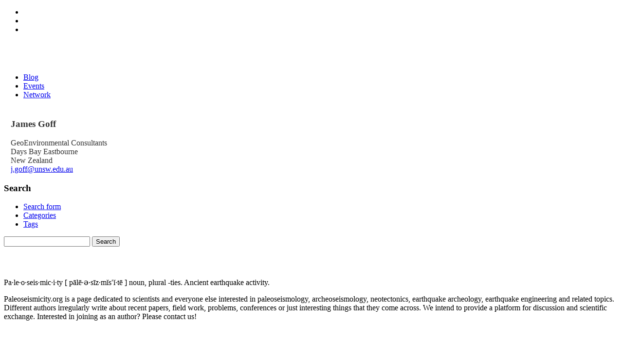

--- FILE ---
content_type: text/html; charset=UTF-8
request_url: https://paleoseismicity.org/my-single-page/?smid=10375
body_size: 18537
content:
<!doctype html>
<html xmlns="https://www.w3.org/1999/xhtml" lang="en-US">
<head profile="https://gmpg.org/xfn/11">
<meta http-equiv="Content-Type" content="text/html; charset=UTF-8" />
<title></title>
<meta name="viewport" content="width=device-width, initial-scale=1.0, user-scalable=no">
<meta name='robots' content='max-image-preview:large' />
<link rel='dns-prefetch' href='//ajax.googleapis.com' />
<link rel="alternate" title="oEmbed (JSON)" type="application/json+oembed" href="https://paleoseismicity.org/wp-json/oembed/1.0/embed?url=https%3A%2F%2Fpaleoseismicity.org%2Fmy-single-page%2F" />
<link rel="alternate" title="oEmbed (XML)" type="text/xml+oembed" href="https://paleoseismicity.org/wp-json/oembed/1.0/embed?url=https%3A%2F%2Fpaleoseismicity.org%2Fmy-single-page%2F&#038;format=xml" />
<style id='wp-img-auto-sizes-contain-inline-css' type='text/css'>
img:is([sizes=auto i],[sizes^="auto," i]){contain-intrinsic-size:3000px 1500px}
/*# sourceURL=wp-img-auto-sizes-contain-inline-css */
</style>
<link rel='stylesheet' id='theme-main-css' href='https://paleoseismicity.org/wp-content/themes/Paleoseismicity%20reanimiert/stylesheets/theme-main1.less?ver=6.9' type='text/css' media='all' />
<style id='wp-emoji-styles-inline-css' type='text/css'>

	img.wp-smiley, img.emoji {
		display: inline !important;
		border: none !important;
		box-shadow: none !important;
		height: 1em !important;
		width: 1em !important;
		margin: 0 0.07em !important;
		vertical-align: -0.1em !important;
		background: none !important;
		padding: 0 !important;
	}
/*# sourceURL=wp-emoji-styles-inline-css */
</style>
<link rel='stylesheet' id='wp-block-library-css' href='https://paleoseismicity.org/wp-includes/css/dist/block-library/style.min.css?ver=6.9' type='text/css' media='all' />
<style id='global-styles-inline-css' type='text/css'>
:root{--wp--preset--aspect-ratio--square: 1;--wp--preset--aspect-ratio--4-3: 4/3;--wp--preset--aspect-ratio--3-4: 3/4;--wp--preset--aspect-ratio--3-2: 3/2;--wp--preset--aspect-ratio--2-3: 2/3;--wp--preset--aspect-ratio--16-9: 16/9;--wp--preset--aspect-ratio--9-16: 9/16;--wp--preset--color--black: #000000;--wp--preset--color--cyan-bluish-gray: #abb8c3;--wp--preset--color--white: #ffffff;--wp--preset--color--pale-pink: #f78da7;--wp--preset--color--vivid-red: #cf2e2e;--wp--preset--color--luminous-vivid-orange: #ff6900;--wp--preset--color--luminous-vivid-amber: #fcb900;--wp--preset--color--light-green-cyan: #7bdcb5;--wp--preset--color--vivid-green-cyan: #00d084;--wp--preset--color--pale-cyan-blue: #8ed1fc;--wp--preset--color--vivid-cyan-blue: #0693e3;--wp--preset--color--vivid-purple: #9b51e0;--wp--preset--gradient--vivid-cyan-blue-to-vivid-purple: linear-gradient(135deg,rgb(6,147,227) 0%,rgb(155,81,224) 100%);--wp--preset--gradient--light-green-cyan-to-vivid-green-cyan: linear-gradient(135deg,rgb(122,220,180) 0%,rgb(0,208,130) 100%);--wp--preset--gradient--luminous-vivid-amber-to-luminous-vivid-orange: linear-gradient(135deg,rgb(252,185,0) 0%,rgb(255,105,0) 100%);--wp--preset--gradient--luminous-vivid-orange-to-vivid-red: linear-gradient(135deg,rgb(255,105,0) 0%,rgb(207,46,46) 100%);--wp--preset--gradient--very-light-gray-to-cyan-bluish-gray: linear-gradient(135deg,rgb(238,238,238) 0%,rgb(169,184,195) 100%);--wp--preset--gradient--cool-to-warm-spectrum: linear-gradient(135deg,rgb(74,234,220) 0%,rgb(151,120,209) 20%,rgb(207,42,186) 40%,rgb(238,44,130) 60%,rgb(251,105,98) 80%,rgb(254,248,76) 100%);--wp--preset--gradient--blush-light-purple: linear-gradient(135deg,rgb(255,206,236) 0%,rgb(152,150,240) 100%);--wp--preset--gradient--blush-bordeaux: linear-gradient(135deg,rgb(254,205,165) 0%,rgb(254,45,45) 50%,rgb(107,0,62) 100%);--wp--preset--gradient--luminous-dusk: linear-gradient(135deg,rgb(255,203,112) 0%,rgb(199,81,192) 50%,rgb(65,88,208) 100%);--wp--preset--gradient--pale-ocean: linear-gradient(135deg,rgb(255,245,203) 0%,rgb(182,227,212) 50%,rgb(51,167,181) 100%);--wp--preset--gradient--electric-grass: linear-gradient(135deg,rgb(202,248,128) 0%,rgb(113,206,126) 100%);--wp--preset--gradient--midnight: linear-gradient(135deg,rgb(2,3,129) 0%,rgb(40,116,252) 100%);--wp--preset--font-size--small: 13px;--wp--preset--font-size--medium: 20px;--wp--preset--font-size--large: 36px;--wp--preset--font-size--x-large: 42px;--wp--preset--spacing--20: 0.44rem;--wp--preset--spacing--30: 0.67rem;--wp--preset--spacing--40: 1rem;--wp--preset--spacing--50: 1.5rem;--wp--preset--spacing--60: 2.25rem;--wp--preset--spacing--70: 3.38rem;--wp--preset--spacing--80: 5.06rem;--wp--preset--shadow--natural: 6px 6px 9px rgba(0, 0, 0, 0.2);--wp--preset--shadow--deep: 12px 12px 50px rgba(0, 0, 0, 0.4);--wp--preset--shadow--sharp: 6px 6px 0px rgba(0, 0, 0, 0.2);--wp--preset--shadow--outlined: 6px 6px 0px -3px rgb(255, 255, 255), 6px 6px rgb(0, 0, 0);--wp--preset--shadow--crisp: 6px 6px 0px rgb(0, 0, 0);}:where(.is-layout-flex){gap: 0.5em;}:where(.is-layout-grid){gap: 0.5em;}body .is-layout-flex{display: flex;}.is-layout-flex{flex-wrap: wrap;align-items: center;}.is-layout-flex > :is(*, div){margin: 0;}body .is-layout-grid{display: grid;}.is-layout-grid > :is(*, div){margin: 0;}:where(.wp-block-columns.is-layout-flex){gap: 2em;}:where(.wp-block-columns.is-layout-grid){gap: 2em;}:where(.wp-block-post-template.is-layout-flex){gap: 1.25em;}:where(.wp-block-post-template.is-layout-grid){gap: 1.25em;}.has-black-color{color: var(--wp--preset--color--black) !important;}.has-cyan-bluish-gray-color{color: var(--wp--preset--color--cyan-bluish-gray) !important;}.has-white-color{color: var(--wp--preset--color--white) !important;}.has-pale-pink-color{color: var(--wp--preset--color--pale-pink) !important;}.has-vivid-red-color{color: var(--wp--preset--color--vivid-red) !important;}.has-luminous-vivid-orange-color{color: var(--wp--preset--color--luminous-vivid-orange) !important;}.has-luminous-vivid-amber-color{color: var(--wp--preset--color--luminous-vivid-amber) !important;}.has-light-green-cyan-color{color: var(--wp--preset--color--light-green-cyan) !important;}.has-vivid-green-cyan-color{color: var(--wp--preset--color--vivid-green-cyan) !important;}.has-pale-cyan-blue-color{color: var(--wp--preset--color--pale-cyan-blue) !important;}.has-vivid-cyan-blue-color{color: var(--wp--preset--color--vivid-cyan-blue) !important;}.has-vivid-purple-color{color: var(--wp--preset--color--vivid-purple) !important;}.has-black-background-color{background-color: var(--wp--preset--color--black) !important;}.has-cyan-bluish-gray-background-color{background-color: var(--wp--preset--color--cyan-bluish-gray) !important;}.has-white-background-color{background-color: var(--wp--preset--color--white) !important;}.has-pale-pink-background-color{background-color: var(--wp--preset--color--pale-pink) !important;}.has-vivid-red-background-color{background-color: var(--wp--preset--color--vivid-red) !important;}.has-luminous-vivid-orange-background-color{background-color: var(--wp--preset--color--luminous-vivid-orange) !important;}.has-luminous-vivid-amber-background-color{background-color: var(--wp--preset--color--luminous-vivid-amber) !important;}.has-light-green-cyan-background-color{background-color: var(--wp--preset--color--light-green-cyan) !important;}.has-vivid-green-cyan-background-color{background-color: var(--wp--preset--color--vivid-green-cyan) !important;}.has-pale-cyan-blue-background-color{background-color: var(--wp--preset--color--pale-cyan-blue) !important;}.has-vivid-cyan-blue-background-color{background-color: var(--wp--preset--color--vivid-cyan-blue) !important;}.has-vivid-purple-background-color{background-color: var(--wp--preset--color--vivid-purple) !important;}.has-black-border-color{border-color: var(--wp--preset--color--black) !important;}.has-cyan-bluish-gray-border-color{border-color: var(--wp--preset--color--cyan-bluish-gray) !important;}.has-white-border-color{border-color: var(--wp--preset--color--white) !important;}.has-pale-pink-border-color{border-color: var(--wp--preset--color--pale-pink) !important;}.has-vivid-red-border-color{border-color: var(--wp--preset--color--vivid-red) !important;}.has-luminous-vivid-orange-border-color{border-color: var(--wp--preset--color--luminous-vivid-orange) !important;}.has-luminous-vivid-amber-border-color{border-color: var(--wp--preset--color--luminous-vivid-amber) !important;}.has-light-green-cyan-border-color{border-color: var(--wp--preset--color--light-green-cyan) !important;}.has-vivid-green-cyan-border-color{border-color: var(--wp--preset--color--vivid-green-cyan) !important;}.has-pale-cyan-blue-border-color{border-color: var(--wp--preset--color--pale-cyan-blue) !important;}.has-vivid-cyan-blue-border-color{border-color: var(--wp--preset--color--vivid-cyan-blue) !important;}.has-vivid-purple-border-color{border-color: var(--wp--preset--color--vivid-purple) !important;}.has-vivid-cyan-blue-to-vivid-purple-gradient-background{background: var(--wp--preset--gradient--vivid-cyan-blue-to-vivid-purple) !important;}.has-light-green-cyan-to-vivid-green-cyan-gradient-background{background: var(--wp--preset--gradient--light-green-cyan-to-vivid-green-cyan) !important;}.has-luminous-vivid-amber-to-luminous-vivid-orange-gradient-background{background: var(--wp--preset--gradient--luminous-vivid-amber-to-luminous-vivid-orange) !important;}.has-luminous-vivid-orange-to-vivid-red-gradient-background{background: var(--wp--preset--gradient--luminous-vivid-orange-to-vivid-red) !important;}.has-very-light-gray-to-cyan-bluish-gray-gradient-background{background: var(--wp--preset--gradient--very-light-gray-to-cyan-bluish-gray) !important;}.has-cool-to-warm-spectrum-gradient-background{background: var(--wp--preset--gradient--cool-to-warm-spectrum) !important;}.has-blush-light-purple-gradient-background{background: var(--wp--preset--gradient--blush-light-purple) !important;}.has-blush-bordeaux-gradient-background{background: var(--wp--preset--gradient--blush-bordeaux) !important;}.has-luminous-dusk-gradient-background{background: var(--wp--preset--gradient--luminous-dusk) !important;}.has-pale-ocean-gradient-background{background: var(--wp--preset--gradient--pale-ocean) !important;}.has-electric-grass-gradient-background{background: var(--wp--preset--gradient--electric-grass) !important;}.has-midnight-gradient-background{background: var(--wp--preset--gradient--midnight) !important;}.has-small-font-size{font-size: var(--wp--preset--font-size--small) !important;}.has-medium-font-size{font-size: var(--wp--preset--font-size--medium) !important;}.has-large-font-size{font-size: var(--wp--preset--font-size--large) !important;}.has-x-large-font-size{font-size: var(--wp--preset--font-size--x-large) !important;}
/*# sourceURL=global-styles-inline-css */
</style>

<style id='classic-theme-styles-inline-css' type='text/css'>
/*! This file is auto-generated */
.wp-block-button__link{color:#fff;background-color:#32373c;border-radius:9999px;box-shadow:none;text-decoration:none;padding:calc(.667em + 2px) calc(1.333em + 2px);font-size:1.125em}.wp-block-file__button{background:#32373c;color:#fff;text-decoration:none}
/*# sourceURL=/wp-includes/css/classic-themes.min.css */
</style>
<link rel='stylesheet' id='borlabs-cookie-css' href='https://paleoseismicity.org/wp-content/cache/borlabs-cookie/borlabs-cookie_1_en.css?ver=2.2.45-17' type='text/css' media='all' />
<link rel='stylesheet' id='abcfsl-staff-list-css' href='https://paleoseismicity.org/wp-content/plugins/abcfolio-staff-list-pro/css/staff-list.css?ver=4.0.9' type='text/css' media='all' />
<script type="text/javascript" src="https://ajax.googleapis.com/ajax/libs/jquery/1.8.0/jquery.min.js?ver=1.8.0" id="jquery-js"></script>
<script type="text/javascript" id="borlabs-cookie-prioritize-js-extra">
/* <![CDATA[ */
var borlabsCookiePrioritized = {"domain":"paleoseismicity.org","path":"/","version":"1","bots":"1","optInJS":{"statistics":{"google-analytics":"[base64]"}}};
//# sourceURL=borlabs-cookie-prioritize-js-extra
/* ]]> */
</script>
<script type="text/javascript" src="https://paleoseismicity.org/wp-content/plugins/borlabs-cookie/assets/javascript/borlabs-cookie-prioritize.min.js?ver=2.2.45" id="borlabs-cookie-prioritize-js"></script>
<link rel="https://api.w.org/" href="https://paleoseismicity.org/wp-json/" /><link rel="alternate" title="JSON" type="application/json" href="https://paleoseismicity.org/wp-json/wp/v2/pages/9923" /><link rel="EditURI" type="application/rsd+xml" title="RSD" href="https://paleoseismicity.org/xmlrpc.php?rsd" />
<link rel="canonical" href="https://paleoseismicity.org/my-single-page/" />
<link rel='shortlink' href='https://paleoseismicity.org/?p=9923' />
<meta name="tec-api-version" content="v1"><meta name="tec-api-origin" content="https://paleoseismicity.org"><link rel="alternate" href="https://paleoseismicity.org/wp-json/tribe/events/v1/" /><link rel="icon" href="https://paleoseismicity.org/wp-content/uploads/2017/11/cropped-paleoseismicity.org_-2-32x32.jpg" sizes="32x32" />
<link rel="icon" href="https://paleoseismicity.org/wp-content/uploads/2017/11/cropped-paleoseismicity.org_-2-192x192.jpg" sizes="192x192" />
<link rel="apple-touch-icon" href="https://paleoseismicity.org/wp-content/uploads/2017/11/cropped-paleoseismicity.org_-2-180x180.jpg" />
<meta name="msapplication-TileImage" content="https://paleoseismicity.org/wp-content/uploads/2017/11/cropped-paleoseismicity.org_-2-270x270.jpg" />
<link rel="alternate" type="application/rss+xml" title="RSS 2.0" href="https://paleoseismicity.org/feed/" />
<link rel="alternate" type="text/xml" title="RSS .92" href="https://paleoseismicity.org/feed/rss/" />
<link rel="alternate" type="application/atom+xml" title="Atom 1.0" href="https://paleoseismicity.org/feed/atom/" />
<link href='https://fonts.googleapis.com/css?family=Open+Sans:400,400italic, 300,600,700,800' rel='stylesheet' type='text/css'>
<link href='https://fonts.googleapis.com/css?family=Open+Sans+Condensed:400,300,600,700,800' rel='stylesheet' type='text/css'>
<link rel="icon" href="https://cdn2.paleoseismicity.net/favicon.png" type="image/png" />
<link rel="apple-touch-icon" href="https://cdn2.paleoseismicity.net/touch-icon-iphone.png" />
<link rel="apple-touch-icon" sizes="72x72" href="https://cdn2.paleoseismicity.net/touch-icon-ipad.png" />
<link rel="apple-touch-icon" sizes="114x114" href="https://cdn2.paleoseismicity.net/touch-icon-iphone4.png" />
<link rel='stylesheet' id='forum-wp4-css'  href='//s.w.org/style/forum-wp4.css?ver=15' type='text/css' media='' />


<!--
<link rel='stylesheet' href='https://paleoseismicity.net/wp-content/themes/default2014/css/main.css' type='text/css' media='' />
-->
<meta name="google-site-verification" content="oEreoPv5fGoXOwxbHruNFfFcmuTo72Ta3HGMZTPAt84" />
<meta name="p:domain_verify" content="f89f2d7df607114da4e844dc640cc3a0"/>
<meta property="og:image" content="https://cdn2.paleoseismicity.net/opengraph.jpg"/>
<meta property="og:site_name" content="paleoseismicity.org">
<meta property="og:title" content=""/>
<meta property="og:url" content="https://paleoseismicity.org/my-single-page/"/>

<meta property="og:type" content="website"/>
<meta name="twitter:site" content="@paleoseismicity"/>
<meta name="twitter:domain" content="paleoseismicity.org"/>
<link rel=publisher href="https://plus.google.com/116761573423809257070"  />
<script src="https://apis.google.com/js/platform.js" async defer></script>
</head>


<body class="wp-singular page-template-default page page-id-9923 wp-theme-Paleoseismicityreanimiert tribe-no-js page-template-default-2014-neu" id="my-single-page" >


<div id="fb-root"></div>
<script>(function(d, s, id) {
  var js, fjs = d.getElementsByTagName(s)[0];
  if (d.getElementById(id)) return;
  js = d.createElement(s); js.id = id;
  js.src = "//connect.facebook.net/en_GB/sdk.js#xfbml=1&appId=174511885949215&version=v2.0";
  fjs.parentNode.insertBefore(js, fjs);
}(document, 'script', 'facebook-jssdk'));</script>



<div id="header" class="clearfix">
<div class="inside">
<div class="social">
<ul>
<li id="facebook"><a href="https://www.facebook.com/pages/Paleoseismicity/139495536098998" target="_blank" onclick="ga('send', 'event', 'Klick', 'Top', 'Facebook');"></a></li>
<li id="twitter"><a href="https://twitter.com/paleoseismicity"                             target="_blank" onclick="ga('send', 'event', 'Klick', 'Top', 'Twitter');"></a></li>
<li id="newsletter"><a href="https://paleoseismicity.org/newsletter/"                       onclick="ga('send', 'event', 'Klick', 'Top', 'Newsletter');"></a></li>
</ul>
</div>
<a href="https://paleoseismicity.org"><img src="https://cdn2.paleoseismicity.net/logo.svg" id="logo"/ ></a>
<nav>
<ul class="nav">
<li class="blog"><a href="https://paleoseismicity.org"              onclick="ga('send', 'event', 'Klick', 'Header', 'Blog');">Blog</a></li>
<li class="events"><a href="https://paleoseismicity.org/events"     onclick="ga('send', 'event', 'Klick', 'Header', 'Events');">Events</a></li>
<li class="network"><a href="https://paleoseismicity.org/network"   onclick="ga('send', 'event', 'Klick', 'Header', 'Network');">Network</a></li>
</ul>
</nav>
</div><!-- inside -->
<div class="line"><span class="animate"></span></div>
</div>




<div class="bg"></div>
<div class="canvas clearfix">
<div id="contentWrapper" class="clearfix">
<div id="primaryBackground"></div>
<div id="primaryContent">
<script type="text/javascript">
var bgArray = ['url(https://paleoseismicity.org/wp-content/uploads/2014/06/bg5.jpg\)',
'url(https://paleoseismicity.org/wp-content/uploads/2014/06/bg4.jpg\)',
'url(https://paleoseismicity.org/wp-content/uploads/2014/06/bg3.jpg\)',
'url(https://paleoseismicity.org/wp-content/uploads/2014/06/bg2.jpg\)',
'url(https://paleoseismicity.org/wp-content/uploads/2014/06/bg01.jpg\)',
];
var bg = bgArray[Math.floor(Math.random() * bgArray.length)];
$('.bg').css('background-image', bg);
$('.bg').css('background-image', bg);
</script>
    <div class="postWrapper" id="post-9923">
      <h1 class="postTitle"></h1>
      <div class="post"><div id="slv409_t9487_sm10375_spgli" class="abcfslSPgCntr abcfslMLRAuto abcfslMB200" style="width:90%; max-width:90%;"><div class="abcfslSPgCntrM abcfClrFix"><div class="abcfslLstCol abcfslLstCol-5 abcfslImgColSPg"><div class="abcfslImgCntrSPg"></div></div><div class="abcfslLstCol abcfslLstCol-7 abcfslTxtColSPg"><div class="abcfslPadLPc5 abcfslCenter575"><h3 class="abcfslMT10  abcfslF28_6 MP-F1"><span class="abcfslSpanMP1">James </span><span class="abcfslSpanMP2">Goff </span></h3><div class="T-F3">GeoEnvironmental Consultants</div><div class="abcfslMT10  abcfslF14 T-F4">Days Bay Eastbourne</div><div class="T-F5">New Zealand</div><div class="abcfslMT10  abcfslF12 EM-F6"><a href="mailto:j.goff@unsw.edu.au">j.goff@unsw.edu.au</a></div></div></div></div></div>
</div>  
    </div>

  <!-- footer -->
</div>
<div id="secondaryContent">


<!-- Sidebar -->


<div class="item clearfix" id="search">
<div class="header"><h3>Search</h3></div>
<div id="tab-container-search" class="tab-container">
<ul class='etabs'>
<li class='tab'><a href="#search-input">Search form</a></li>
<li class='tab'><a href="#categories">Categories</a></li>
<li class='tab'><a href="#tags">Tags</a></li>
</ul>
<div id="search-input" class="panel-container">
<form action="https://paleoseismicity.org" id="searchform" method="get" class="clearfix">
<input type="search" id="s" name="s" novalidate/>
<input type="submit" class="more" id="searchsubmit" alt="Search" value="Search"/>
</form>
</div>
<div id="categories" class="panel-container clearfix">
<ul>
	<li class="cat-item cat-item-2"><a href="https://paleoseismicity.org/category/aachen-2013/">Aachen 2013</a>
</li>
	<li class="cat-item cat-item-354"><a href="https://paleoseismicity.org/category/busan-2014/">Busan 2014</a>
</li>
	<li class="cat-item cat-item-3"><a href="https://paleoseismicity.org/category/centerfault/">Centerfault</a>
</li>
	<li class="cat-item cat-item-4"><a href="https://paleoseismicity.org/category/corinth-2011/">Corinth 2011</a>
</li>
	<li class="cat-item cat-item-768"><a href="https://paleoseismicity.org/category/crestone-2016/">Crestone 2016</a>
</li>
	<li class="cat-item cat-item-5"><a href="https://paleoseismicity.org/category/earthquake-2/">Earthquake</a>
</li>
	<li class="cat-item cat-item-6"><a href="https://paleoseismicity.org/category/events/">Events</a>
</li>
	<li class="cat-item cat-item-547"><a href="https://paleoseismicity.org/category/field-work-2/">Field work</a>
</li>
	<li class="cat-item cat-item-518"><a href="https://paleoseismicity.org/category/italy-2015/">Italy 2015</a>
</li>
	<li class="cat-item cat-item-7"><a href="https://paleoseismicity.org/category/japan-earthquake/">Japan Earthquake</a>
</li>
	<li class="cat-item cat-item-8"><a href="https://paleoseismicity.org/category/jobs/">Jobs</a>
</li>
	<li class="cat-item cat-item-10"><a href="https://paleoseismicity.org/category/meeting-2/">Meeting</a>
</li>
	<li class="cat-item cat-item-12"><a href="https://paleoseismicity.org/category/mexico-2012/">Mexico 2012</a>
</li>
	<li class="cat-item cat-item-829"><a href="https://paleoseismicity.org/category/new-zealand-2017/">New Zealand 2017</a>
</li>
	<li class="cat-item cat-item-13"><a href="https://paleoseismicity.org/category/opinion/">Opinion</a>
</li>
	<li class="cat-item cat-item-14"><a href="https://paleoseismicity.org/category/paleoseismicity-org/">paleoseismicity.org</a>
</li>
	<li class="cat-item cat-item-15"><a href="https://paleoseismicity.org/category/paper/">Paper</a>
</li>
	<li class="cat-item cat-item-16"><a href="https://paleoseismicity.org/category/pata-days/">PATA days</a>
</li>
	<li class="cat-item cat-item-746"><a href="https://paleoseismicity.org/category/software-and-applications/">Software and Applications</a>
</li>
	<li class="cat-item cat-item-17"><a href="https://paleoseismicity.org/category/teaching/">Teaching</a>
</li>
	<li class="cat-item cat-item-18"><a href="https://paleoseismicity.org/category/the-friday-links/">The Friday Links</a>
</li>
	<li class="cat-item cat-item-509"><a href="https://paleoseismicity.org/category/tsunami-2/">Tsunami</a>
</li>
	<li class="cat-item cat-item-1"><a href="https://paleoseismicity.org/category/uncategorized/">Uncategorized</a>
</li>
	<li class="cat-item cat-item-19"><a href="https://paleoseismicity.org/category/where-on-google-earth/">Where on Google Earth?</a>
</li>
</ul>
</div>
<div id="tags" class="panel-container clearfix"><a href="https://paleoseismicity.org/tag/abstract/" class="tag-cloud-link tag-link-23 tag-link-position-1" style="font-size: 16.111888111888pt;" aria-label="abstract (226 items)">abstract</a>
<a href="https://paleoseismicity.org/tag/active-tectonics/" class="tag-cloud-link tag-link-27 tag-link-position-2" style="font-size: 9.4685314685315pt;" aria-label="active tectonics (25 items)">active tectonics</a>
<a href="https://paleoseismicity.org/tag/archaeoseismology/" class="tag-cloud-link tag-link-378 tag-link-position-3" style="font-size: 8.6993006993007pt;" aria-label="archaeoseismology (19 items)">archaeoseismology</a>
<a href="https://paleoseismicity.org/tag/archeoseismology/" class="tag-cloud-link tag-link-34 tag-link-position-4" style="font-size: 14.223776223776pt;" aria-label="archeoseismology (122 items)">archeoseismology</a>
<a href="https://paleoseismicity.org/tag/austria/" class="tag-cloud-link tag-link-38 tag-link-position-5" style="font-size: 8pt;" aria-label="austria (15 items)">austria</a>
<a href="https://paleoseismicity.org/tag/conference/" class="tag-cloud-link tag-link-59 tag-link-position-6" style="font-size: 14.223776223776pt;" aria-label="Conference (122 items)">Conference</a>
<a href="https://paleoseismicity.org/tag/deadline/" class="tag-cloud-link tag-link-76 tag-link-position-7" style="font-size: 8pt;" aria-label="deadline (15 items)">deadline</a>
<a href="https://paleoseismicity.org/tag/earthquake/" class="tag-cloud-link tag-link-86 tag-link-position-8" style="font-size: 18pt;" aria-label="earthquake (427 items)">earthquake</a>
<a href="https://paleoseismicity.org/tag/earthquake-engineering/" class="tag-cloud-link tag-link-88 tag-link-position-9" style="font-size: 12.405594405594pt;" aria-label="earthquake engineering (67 items)">earthquake engineering</a>
<a href="https://paleoseismicity.org/tag/eee/" class="tag-cloud-link tag-link-93 tag-link-position-10" style="font-size: 12.195804195804pt;" aria-label="EEE (62 items)">EEE</a>
<a href="https://paleoseismicity.org/tag/egu/" class="tag-cloud-link tag-link-94 tag-link-position-11" style="font-size: 8.4195804195804pt;" aria-label="EGU (17 items)">EGU</a>
<a href="https://paleoseismicity.org/tag/environmental-effects/" class="tag-cloud-link tag-link-98 tag-link-position-12" style="font-size: 14.223776223776pt;" aria-label="environmental effects (122 items)">environmental effects</a>
<a href="https://paleoseismicity.org/tag/excursion/" class="tag-cloud-link tag-link-105 tag-link-position-13" style="font-size: 8.2097902097902pt;" aria-label="excursion (16 items)">excursion</a>
<a href="https://paleoseismicity.org/tag/fault/" class="tag-cloud-link tag-link-107 tag-link-position-14" style="font-size: 15.552447552448pt;" aria-label="fault (189 items)">fault</a>
<a href="https://paleoseismicity.org/tag/field-trip/" class="tag-cloud-link tag-link-412 tag-link-position-15" style="font-size: 9.2587412587413pt;" aria-label="field trip (23 items)">field trip</a>
<a href="https://paleoseismicity.org/tag/field-work/" class="tag-cloud-link tag-link-111 tag-link-position-16" style="font-size: 9.4685314685315pt;" aria-label="field work (25 items)">field work</a>
<a href="https://paleoseismicity.org/tag/geology/" class="tag-cloud-link tag-link-125 tag-link-position-17" style="font-size: 12.405594405594pt;" aria-label="geology (67 items)">geology</a>
<a href="https://paleoseismicity.org/tag/geology-picture/" class="tag-cloud-link tag-link-126 tag-link-position-18" style="font-size: 8.5594405594406pt;" aria-label="Geology Picture (18 items)">Geology Picture</a>
<a href="https://paleoseismicity.org/tag/geomorphology/" class="tag-cloud-link tag-link-128 tag-link-position-19" style="font-size: 8.979020979021pt;" aria-label="geomorphology (21 items)">geomorphology</a>
<a href="https://paleoseismicity.org/tag/germany/" class="tag-cloud-link tag-link-131 tag-link-position-20" style="font-size: 8.8391608391608pt;" aria-label="germany (20 items)">germany</a>
<a href="https://paleoseismicity.org/tag/gpr/" class="tag-cloud-link tag-link-135 tag-link-position-21" style="font-size: 8.6993006993007pt;" aria-label="GPR (19 items)">GPR</a>
<a href="https://paleoseismicity.org/tag/greece/" class="tag-cloud-link tag-link-139 tag-link-position-22" style="font-size: 12.125874125874pt;" aria-label="greece (61 items)">greece</a>
<a href="https://paleoseismicity.org/tag/inqua/" class="tag-cloud-link tag-link-155 tag-link-position-23" style="font-size: 9.3986013986014pt;" aria-label="INQUA (24 items)">INQUA</a>
<a href="https://paleoseismicity.org/tag/italy/" class="tag-cloud-link tag-link-161 tag-link-position-24" style="font-size: 12.125874125874pt;" aria-label="Italy (61 items)">Italy</a>
<a href="https://paleoseismicity.org/tag/japan/" class="tag-cloud-link tag-link-164 tag-link-position-25" style="font-size: 10.517482517483pt;" aria-label="Japan (35 items)">Japan</a>
<a href="https://paleoseismicity.org/tag/job/" class="tag-cloud-link tag-link-165 tag-link-position-26" style="font-size: 8.979020979021pt;" aria-label="job (21 items)">job</a>
<a href="https://paleoseismicity.org/tag/jobs-2/" class="tag-cloud-link tag-link-168 tag-link-position-27" style="font-size: 8.979020979021pt;" aria-label="jobs (21 items)">jobs</a>
<a href="https://paleoseismicity.org/tag/landslide/" class="tag-cloud-link tag-link-178 tag-link-position-28" style="font-size: 11.986013986014pt;" aria-label="landslide (58 items)">landslide</a>
<a href="https://paleoseismicity.org/tag/lidar/" class="tag-cloud-link tag-link-182 tag-link-position-29" style="font-size: 8.5594405594406pt;" aria-label="lidar (18 items)">lidar</a>
<a href="https://paleoseismicity.org/tag/links/" class="tag-cloud-link tag-link-183 tag-link-position-30" style="font-size: 9.4685314685315pt;" aria-label="links (25 items)">links</a>
<a href="https://paleoseismicity.org/tag/liquefaction/" class="tag-cloud-link tag-link-184 tag-link-position-31" style="font-size: 8.6993006993007pt;" aria-label="liquefaction (19 items)">liquefaction</a>
<a href="https://paleoseismicity.org/tag/meeting/" class="tag-cloud-link tag-link-197 tag-link-position-32" style="font-size: 14.503496503497pt;" aria-label="meeting (134 items)">meeting</a>
<a href="https://paleoseismicity.org/tag/mexico/" class="tag-cloud-link tag-link-200 tag-link-position-33" style="font-size: 9.958041958042pt;" aria-label="mexico (29 items)">mexico</a>
<a href="https://paleoseismicity.org/tag/new-zealand/" class="tag-cloud-link tag-link-215 tag-link-position-34" style="font-size: 8.979020979021pt;" aria-label="New Zealand (21 items)">New Zealand</a>
<a href="https://paleoseismicity.org/tag/paleoseismology/" class="tag-cloud-link tag-link-238 tag-link-position-35" style="font-size: 17.58041958042pt;" aria-label="paleoseismology (373 items)">paleoseismology</a>
<a href="https://paleoseismicity.org/tag/paper-2/" class="tag-cloud-link tag-link-240 tag-link-position-36" style="font-size: 15.972027972028pt;" aria-label="paper (216 items)">paper</a>
<a href="https://paleoseismicity.org/tag/pata-days-2/" class="tag-cloud-link tag-link-242 tag-link-position-37" style="font-size: 10.867132867133pt;" aria-label="pata days (40 items)">pata days</a>
<a href="https://paleoseismicity.org/tag/rock-fall/" class="tag-cloud-link tag-link-268 tag-link-position-38" style="font-size: 8.4195804195804pt;" aria-label="rock fall (17 items)">rock fall</a>
<a href="https://paleoseismicity.org/tag/seismic-hazard/" class="tag-cloud-link tag-link-283 tag-link-position-39" style="font-size: 9.8181818181818pt;" aria-label="seismic hazard (28 items)">seismic hazard</a>
<a href="https://paleoseismicity.org/tag/seismology/" class="tag-cloud-link tag-link-287 tag-link-position-40" style="font-size: 8.6993006993007pt;" aria-label="seismology (19 items)">seismology</a>
<a href="https://paleoseismicity.org/tag/spain/" class="tag-cloud-link tag-link-299 tag-link-position-41" style="font-size: 9.6083916083916pt;" aria-label="spain (26 items)">spain</a>
<a href="https://paleoseismicity.org/tag/surface-rupture/" class="tag-cloud-link tag-link-479 tag-link-position-42" style="font-size: 9.2587412587413pt;" aria-label="surface rupture (23 items)">surface rupture</a>
<a href="https://paleoseismicity.org/tag/tectonics/" class="tag-cloud-link tag-link-315 tag-link-position-43" style="font-size: 11.496503496503pt;" aria-label="tectonics (49 items)">tectonics</a>
<a href="https://paleoseismicity.org/tag/tsunami/" class="tag-cloud-link tag-link-326 tag-link-position-44" style="font-size: 15.132867132867pt;" aria-label="tsunami (165 items)">tsunami</a>
<a href="https://paleoseismicity.org/tag/usa/" class="tag-cloud-link tag-link-330 tag-link-position-45" style="font-size: 11.706293706294pt;" aria-label="USA (53 items)">USA</a> </div>
</div>
</div>






<script type="text/javascript">
    $(document).ready(function() {
        $('.my-sticky-element').waypoint('sticky');
    });
</script>
<style>
    .my-sticky-element.stuck {
        position:fixed;
        top:0;
    }
</style>





</div>
<!-- /Sidebar -->

</div>
</div>
</div>
</div>




</div>


<div id="footer" class="clearfix">
<div class="line">
<span class="animate"></span>
</div>
<span class="testclass"></span>
<span class="adsense"></span>
<div class="inside">
<div class="item left clearfix">
<img src="https://cdn2.paleoseismicity.net/logo.svg" id="logo"/ >
<p class="dict">
<span class="word">Pa&#183;le&#183;o&#183;seis&#183;mic&#183;i&#183;ty</span>
<span class="phonetic">[&nbsp;p&#257;l&#x0113;&#183;&#601;&#183;s&#299;z&#183;m&#301;s&#8242;&#301;&#183;t&#275;&nbsp;]</span>
<span class="cases">noun, plural -ties.</span>
<span class="explain">Ancient earthquake activity.</span>
</p>
<p>Paleoseismicity.org is a page dedicated to scientists and everyone else interested in paleoseismology, archeoseismology, neotectonics, earthquake archeology, earthquake engineering and related topics. Different authors irregularly write about recent papers, field work, problems, conferences or just interesting things that they come across. We intend to provide a platform for discussion and scientific exchange. Interested in joining as an author? Please contact us!</p>
<br/>
<br/>
<p>paleoseismicity.org is edited by<a href="https://www.gr-geo.com"> Christoph Gr&uuml;tzner and administrated by <span>Martin Schmidt, Koblenz/Germany</span></p>
<p>&copy; 2008&thinsp;-&thinsp;2026 All rights reserved</p>
</div>
</div>


<div class="bottom">
<ul class="options">
<li><a href="https://paleoseismicity.org" onclick="ga('send', 'event', 'Klick', 'Footer', 'Blog');">Blog</a></li>
<li><a href="https://paleoseismicity.org/events" onclick="ga('send', 'event', 'Klick', 'Footer', 'Events');">Events</a></li>
<li><a href="https://paleoseismicity.org/network" onclick="ga('send', 'event', 'Klick', 'Footer', 'Network');">Network</a></li>
<li><a href="https://paleoseismicity.org/newsletter">Newsletter</a></li>
<li><a href="https://paleoseismicity.org/contact">Contact</a></li>
<li><a href="https://paleoseismicity.org/contact">Write for us</a></li>
<li><a href="https://paleoseismicity.org/impressum">Impressum und Datenschutz</a></li>
<!-- li><a href="https://paleoseismicity.org/cookies">Cookie Policy</a></li -->
<li><a href="https://paleoseismicity.org/feed/atom/">Feed (Atom)</a></li>
<li><a href="https://paleoseismicity.org/feed/rss/">Feed (RSS)</a></li>
<li><a href="https://paleoseismicity.org/feed/">Feed (RSS2)</a></li>
<li><a href="https://www.facebook.com/pages/Paleoseismicity/139495536098998">Facebook</a>
<li><a href="https://twitter.com/paleoseismicity">Twitter</a>

</div>
</div>
<!-- bounce -->








<!-- bottomFlyout -->

<!--
<div id="flyout">
<div class="inside">
<div class="text">
<a href="https://www.pata-days.org"  onclick="ga('send', 'event', 'Klick', 'Flyout', 'Shop');" >7th PATA Days 2016 Crestone, Colorado &nbsp;&nbsp;&nbsp;&nbsp;  May 31 - June 4<br />
 <span style="font-weight: normal; font-size: 14px;">International Workshop on Paleoseismology, Active Tectonics and Archeoseismology</span>
</a>
<!-- a href="https://www.pata-days.org"  onclick="ga('send', 'event', 'Klick', 'Flyout', 'Shop');" class="flyoutButton">Get me there</a -->
<!--- <span id="dissmissFlyout" class="dismiss">Dismiss</span>
</div>
<a href="https://www.pata-days.org" onclick="ga('send', 'event', 'Klick', 'Flyout', 'Shop');" class="flyoutImage">
<span class="layer" id="l1"></span>
<span class="layer" id="l2"></span>
<span class="layer" id="l3"></span>
<span class="layer" id="l4"></span>
<span class="layer" id="l5"></span>
</a>
</div><!-- /inside -->
<!-- /div><!-- /flyout -->
<!-- /bottomFlyout -->


	


</div>










<script type="speculationrules">
{"prefetch":[{"source":"document","where":{"and":[{"href_matches":"/*"},{"not":{"href_matches":["/wp-*.php","/wp-admin/*","/wp-content/uploads/*","/wp-content/*","/wp-content/plugins/*","/wp-content/themes/Paleoseismicity%20reanimiert/*","/*\\?(.+)"]}},{"not":{"selector_matches":"a[rel~=\"nofollow\"]"}},{"not":{"selector_matches":".no-prefetch, .no-prefetch a"}}]},"eagerness":"conservative"}]}
</script>
		<script>
		( function ( body ) {
			'use strict';
			body.className = body.className.replace( /\btribe-no-js\b/, 'tribe-js' );
		} )( document.body );
		</script>
		<!--googleoff: all--><div data-nosnippet><script id="BorlabsCookieBoxWrap" type="text/template"><div
    id="BorlabsCookieBox"
    class="BorlabsCookie"
    role="dialog"
    aria-labelledby="CookieBoxTextHeadline"
    aria-describedby="CookieBoxTextDescription"
    aria-modal="true"
>
    <div class="middle-center" style="display: none;">
        <div class="_brlbs-box-wrap">
            <div class="_brlbs-box _brlbs-box-advanced">
                <div class="cookie-box">
                    <div class="container">
                        <div class="row">
                            <div class="col-12">
                                <div class="_brlbs-flex-center">
                                                                            <img
                                            width="32"
                                            height="32"
                                            class="cookie-logo"
                                            src="https://paleoseismicity.org/wp-content/uploads/2017/11/cropped-paleoseismicity.org_-2.jpg"
                                            srcset="https://paleoseismicity.org/wp-content/uploads/2017/11/cropped-paleoseismicity.org_-2.jpg, https://paleoseismicity.org/wp-content/uploads/2017/11/cropped-paleoseismicity.org_-2.jpg 2x"
                                            alt="Privacy Preference"
                                            aria-hidden="true"
                                        >
                                    
                                    <span role="heading" aria-level="3" class="_brlbs-h3" id="CookieBoxTextHeadline">Privacy Preference</span>
                                </div>

                                <p id="CookieBoxTextDescription"><span class="_brlbs-paragraph _brlbs-text-description">We use cookies on our website. Some of them are essential, while others help us to improve this website and your experience.</span> <span class="_brlbs-paragraph _brlbs-text-confirm-age">If you are under 16 and wish to give consent to optional services, you must ask your legal guardians for permission.</span> <span class="_brlbs-paragraph _brlbs-text-technology">We use cookies and other technologies on our website. Some of them are essential, while others help us to improve this website and your experience.</span> <span class="_brlbs-paragraph _brlbs-text-personal-data">Personal data may be processed (e.g. IP addresses), for example for personalized ads and content or ad and content measurement.</span> <span class="_brlbs-paragraph _brlbs-text-more-information">You can find more information about the use of your data in our <a class="_brlbs-cursor" href="https://paleoseismicity.org/impressum/">privacy policy</a>.</span> <span class="_brlbs-paragraph _brlbs-text-revoke">You can revoke or adjust your selection at any time under <a class="_brlbs-cursor" href="#" data-cookie-individual>Settings</a>.</span></p>

                                                                    <fieldset>
                                        <legend class="sr-only">Privacy Preference</legend>
                                        <ul>
                                                                                                <li>
                                                        <label class="_brlbs-checkbox">
                                                            Essential                                                            <input
                                                                id="checkbox-essential"
                                                                tabindex="0"
                                                                type="checkbox"
                                                                name="cookieGroup[]"
                                                                value="essential"
                                                                 checked                                                                 disabled                                                                data-borlabs-cookie-checkbox
                                                            >
                                                            <span class="_brlbs-checkbox-indicator"></span>
                                                        </label>
                                                    </li>
                                                                                                    <li>
                                                        <label class="_brlbs-checkbox">
                                                            Statistics                                                            <input
                                                                id="checkbox-statistics"
                                                                tabindex="0"
                                                                type="checkbox"
                                                                name="cookieGroup[]"
                                                                value="statistics"
                                                                 checked                                                                                                                                data-borlabs-cookie-checkbox
                                                            >
                                                            <span class="_brlbs-checkbox-indicator"></span>
                                                        </label>
                                                    </li>
                                                                                                    <li>
                                                        <label class="_brlbs-checkbox">
                                                            External Media                                                            <input
                                                                id="checkbox-external-media"
                                                                tabindex="0"
                                                                type="checkbox"
                                                                name="cookieGroup[]"
                                                                value="external-media"
                                                                 checked                                                                                                                                data-borlabs-cookie-checkbox
                                                            >
                                                            <span class="_brlbs-checkbox-indicator"></span>
                                                        </label>
                                                    </li>
                                                                                        </ul>
                                    </fieldset>

                                    
                                                                    <p class="_brlbs-accept">
                                        <a
                                            href="#"
                                            tabindex="0"
                                            role="button"
                                            class="_brlbs-btn _brlbs-btn-accept-all _brlbs-cursor"
                                            data-cookie-accept-all
                                        >
                                            Accept all                                        </a>
                                    </p>

                                    <p class="_brlbs-accept">
                                        <a
                                            href="#"
                                            tabindex="0"
                                            role="button"
                                            id="CookieBoxSaveButton"
                                            class="_brlbs-btn _brlbs-cursor"
                                            data-cookie-accept
                                        >
                                            Save                                        </a>
                                    </p>
                                
                                                                    <p class="_brlbs-refuse-btn">
                                        <a
                                            class="_brlbs-btn _brlbs-cursor"
                                            href="#"
                                            tabindex="0"
                                            role="button"
                                            data-cookie-refuse
                                        >
                                            Accept only essential cookies                                        </a>
                                    </p>
                                
                                <p class="_brlbs-manage">
                                    <a href="#" class="_brlbs-cursor" tabindex="0" role="button" data-cookie-individual>
                                        Individual Privacy Preferences                                    </a>
                                </p>

                                <p class="_brlbs-legal">
                                    <a href="#" class="_brlbs-cursor" tabindex="0" role="button" data-cookie-individual>
                                        Cookie Details                                    </a>

                                                                            <span class="_brlbs-separator"></span>
                                        <a href="https://paleoseismicity.org/impressum/" tabindex="0" role="button">
                                            Privacy Policy                                        </a>
                                    
                                                                            <span class="_brlbs-separator"></span>
                                        <a href="https://paleoseismicity.org/impressum/" tabindex="0" role="button">
                                            Imprint                                        </a>
                                                                    </p>
                            </div>
                        </div>
                    </div>
                </div>

                <div
    class="cookie-preference"
    aria-hidden="true"
    role="dialog"
    aria-describedby="CookiePrefDescription"
    aria-modal="true"
>
    <div class="container not-visible">
        <div class="row no-gutters">
            <div class="col-12">
                <div class="row no-gutters align-items-top">
                    <div class="col-12">
                        <div class="_brlbs-flex-center">
                                                    <img
                                width="32"
                                height="32"
                                class="cookie-logo"
                                src="https://paleoseismicity.org/wp-content/uploads/2017/11/cropped-paleoseismicity.org_-2.jpg"
                                srcset="https://paleoseismicity.org/wp-content/uploads/2017/11/cropped-paleoseismicity.org_-2.jpg, https://paleoseismicity.org/wp-content/uploads/2017/11/cropped-paleoseismicity.org_-2.jpg 2x"
                                alt="Privacy Preference"
                            >
                                                    <span role="heading" aria-level="3" class="_brlbs-h3">Privacy Preference</span>
                        </div>

                        <p id="CookiePrefDescription">
                            <span class="_brlbs-paragraph _brlbs-text-confirm-age">If you are under 16 and wish to give consent to optional services, you must ask your legal guardians for permission.</span> <span class="_brlbs-paragraph _brlbs-text-technology">We use cookies and other technologies on our website. Some of them are essential, while others help us to improve this website and your experience.</span> <span class="_brlbs-paragraph _brlbs-text-personal-data">Personal data may be processed (e.g. IP addresses), for example for personalized ads and content or ad and content measurement.</span> <span class="_brlbs-paragraph _brlbs-text-more-information">You can find more information about the use of your data in our <a class="_brlbs-cursor" href="https://paleoseismicity.org/impressum/">privacy policy</a>.</span> <span class="_brlbs-paragraph _brlbs-text-revoke">You can revoke or adjust your selection at any time under <a class="_brlbs-cursor" href="#" data-cookie-individual>Settings</a>.</span> <span class="_brlbs-paragraph _brlbs-text-description">Here you will find an overview of all cookies used. You can give your consent to whole categories or display further information and select certain cookies.</span>                        </p>

                        <div class="row no-gutters align-items-center">
                            <div class="col-12 col-sm-9">
                                <p class="_brlbs-accept">
                                                                            <a
                                            href="#"
                                            class="_brlbs-btn _brlbs-btn-accept-all _brlbs-cursor"
                                            tabindex="0"
                                            role="button"
                                            data-cookie-accept-all
                                        >
                                            Accept all                                        </a>
                                        
                                    <a
                                        href="#"
                                        id="CookiePrefSave"
                                        tabindex="0"
                                        role="button"
                                        class="_brlbs-btn _brlbs-cursor"
                                        data-cookie-accept
                                    >
                                        Save                                    </a>

                                                                            <a
                                            href="#"
                                            class="_brlbs-btn _brlbs-refuse-btn _brlbs-cursor"
                                            tabindex="0"
                                            role="button"
                                            data-cookie-refuse
                                        >
                                            Accept only essential cookies                                        </a>
                                                                    </p>
                            </div>

                            <div class="col-12 col-sm-3">
                                <p class="_brlbs-refuse">
                                    <a
                                        href="#"
                                        class="_brlbs-cursor"
                                        tabindex="0"
                                        role="button"
                                        data-cookie-back
                                    >
                                        Back                                    </a>

                                                                    </p>
                            </div>
                        </div>
                    </div>
                </div>

                <div data-cookie-accordion>
                                            <fieldset>
                            <legend class="sr-only">Privacy Preference</legend>

                                                                                                <div class="bcac-item">
                                        <div class="d-flex flex-row">
                                            <label class="w-75">
                                                <span role="heading" aria-level="4" class="_brlbs-h4">Essential (1)</span>
                                            </label>

                                            <div class="w-25 text-right">
                                                                                            </div>
                                        </div>

                                        <div class="d-block">
                                            <p>Essential cookies enable basic functions and are necessary for the proper function of the website.</p>

                                            <p class="text-center">
                                                <a
                                                    href="#"
                                                    class="_brlbs-cursor d-block"
                                                    tabindex="0"
                                                    role="button"
                                                    data-cookie-accordion-target="essential"
                                                >
                                                    <span data-cookie-accordion-status="show">
                                                        Show Cookie Information                                                    </span>

                                                    <span data-cookie-accordion-status="hide" class="borlabs-hide">
                                                        Hide Cookie Information                                                    </span>
                                                </a>
                                            </p>
                                        </div>

                                        <div
                                            class="borlabs-hide"
                                            data-cookie-accordion-parent="essential"
                                        >
                                                                                            <table>
                                                    
                                                    <tr>
                                                        <th>Name</th>
                                                        <td>
                                                            <label>
                                                                Borlabs Cookie                                                            </label>
                                                        </td>
                                                    </tr>

                                                    <tr>
                                                        <th>Provider</th>
                                                        <td>Owner of this website<span>, </span><a href="https://paleoseismicity.org/impressum/">Imprint</a></td>
                                                    </tr>

                                                                                                            <tr>
                                                            <th>Purpose</th>
                                                            <td>Saves the visitors preferences selected in the Cookie Box of Borlabs Cookie.</td>
                                                        </tr>
                                                        
                                                    
                                                    
                                                                                                            <tr>
                                                            <th>Cookie Name</th>
                                                            <td>borlabs-cookie</td>
                                                        </tr>
                                                        
                                                                                                            <tr>
                                                            <th>Cookie Expiry</th>
                                                            <td>1 Year</td>
                                                        </tr>
                                                                                                        </table>
                                                                                        </div>
                                    </div>
                                                                                                                                        <div class="bcac-item">
                                        <div class="d-flex flex-row">
                                            <label class="w-75">
                                                <span role="heading" aria-level="4" class="_brlbs-h4">Statistics (1)</span>
                                            </label>

                                            <div class="w-25 text-right">
                                                                                                    <label class="_brlbs-btn-switch">
                                                        <span class="sr-only">Statistics</span>
                                                        <input
                                                            tabindex="0"
                                                            id="borlabs-cookie-group-statistics"
                                                            type="checkbox"
                                                            name="cookieGroup[]"
                                                            value="statistics"
                                                             checked                                                            data-borlabs-cookie-switch
                                                        />
                                                        <span class="_brlbs-slider"></span>
                                                        <span
                                                            class="_brlbs-btn-switch-status"
                                                            data-active="On"
                                                            data-inactive="Off">
                                                        </span>
                                                    </label>
                                                                                                </div>
                                        </div>

                                        <div class="d-block">
                                            <p>Statistics cookies collect information anonymously. This information helps us to understand how our visitors use our website.</p>

                                            <p class="text-center">
                                                <a
                                                    href="#"
                                                    class="_brlbs-cursor d-block"
                                                    tabindex="0"
                                                    role="button"
                                                    data-cookie-accordion-target="statistics"
                                                >
                                                    <span data-cookie-accordion-status="show">
                                                        Show Cookie Information                                                    </span>

                                                    <span data-cookie-accordion-status="hide" class="borlabs-hide">
                                                        Hide Cookie Information                                                    </span>
                                                </a>
                                            </p>
                                        </div>

                                        <div
                                            class="borlabs-hide"
                                            data-cookie-accordion-parent="statistics"
                                        >
                                                                                            <table>
                                                                                                            <tr>
                                                            <th>Accept</th>
                                                            <td>
                                                                <label class="_brlbs-btn-switch _brlbs-btn-switch--textRight">
                                                                    <span class="sr-only">Google Analytics</span>
                                                                    <input
                                                                        id="borlabs-cookie-google-analytics"
                                                                        tabindex="0"
                                                                        type="checkbox" data-cookie-group="statistics"
                                                                        name="cookies[statistics][]"
                                                                        value="google-analytics"
                                                                         checked                                                                        data-borlabs-cookie-switch
                                                                    />

                                                                    <span class="_brlbs-slider"></span>

                                                                    <span
                                                                        class="_brlbs-btn-switch-status"
                                                                        data-active="On"
                                                                        data-inactive="Off"
                                                                        aria-hidden="true">
                                                                    </span>
                                                                </label>
                                                            </td>
                                                        </tr>
                                                        
                                                    <tr>
                                                        <th>Name</th>
                                                        <td>
                                                            <label>
                                                                Google Analytics                                                            </label>
                                                        </td>
                                                    </tr>

                                                    <tr>
                                                        <th>Provider</th>
                                                        <td>Google Ireland Limited, Gordon House, Barrow Street, Dublin 4, Ireland</td>
                                                    </tr>

                                                                                                            <tr>
                                                            <th>Purpose</th>
                                                            <td>Cookie by Google used for website analytics. Generates statistical data on how the visitor uses the website.</td>
                                                        </tr>
                                                        
                                                                                                            <tr>
                                                            <th>Privacy Policy</th>
                                                            <td class="_brlbs-pp-url">
                                                                <a
                                                                    href="https://policies.google.com/privacy?hl=en"
                                                                    target="_blank"
                                                                    rel="nofollow noopener noreferrer"
                                                                >
                                                                    https://policies.google.com/privacy?hl=en                                                                </a>
                                                            </td>
                                                        </tr>
                                                        
                                                    
                                                                                                            <tr>
                                                            <th>Cookie Name</th>
                                                            <td>_ga,_gat,_gid</td>
                                                        </tr>
                                                        
                                                                                                            <tr>
                                                            <th>Cookie Expiry</th>
                                                            <td>2 Years</td>
                                                        </tr>
                                                                                                        </table>
                                                                                        </div>
                                    </div>
                                                                                                                                                                                                        <div class="bcac-item">
                                        <div class="d-flex flex-row">
                                            <label class="w-75">
                                                <span role="heading" aria-level="4" class="_brlbs-h4">External Media (4)</span>
                                            </label>

                                            <div class="w-25 text-right">
                                                                                                    <label class="_brlbs-btn-switch">
                                                        <span class="sr-only">External Media</span>
                                                        <input
                                                            tabindex="0"
                                                            id="borlabs-cookie-group-external-media"
                                                            type="checkbox"
                                                            name="cookieGroup[]"
                                                            value="external-media"
                                                             checked                                                            data-borlabs-cookie-switch
                                                        />
                                                        <span class="_brlbs-slider"></span>
                                                        <span
                                                            class="_brlbs-btn-switch-status"
                                                            data-active="On"
                                                            data-inactive="Off">
                                                        </span>
                                                    </label>
                                                                                                </div>
                                        </div>

                                        <div class="d-block">
                                            <p>Content from video platforms and social media platforms is blocked by default. If External Media cookies are accepted, access to those contents no longer requires manual consent.</p>

                                            <p class="text-center">
                                                <a
                                                    href="#"
                                                    class="_brlbs-cursor d-block"
                                                    tabindex="0"
                                                    role="button"
                                                    data-cookie-accordion-target="external-media"
                                                >
                                                    <span data-cookie-accordion-status="show">
                                                        Show Cookie Information                                                    </span>

                                                    <span data-cookie-accordion-status="hide" class="borlabs-hide">
                                                        Hide Cookie Information                                                    </span>
                                                </a>
                                            </p>
                                        </div>

                                        <div
                                            class="borlabs-hide"
                                            data-cookie-accordion-parent="external-media"
                                        >
                                                                                            <table>
                                                                                                            <tr>
                                                            <th>Accept</th>
                                                            <td>
                                                                <label class="_brlbs-btn-switch _brlbs-btn-switch--textRight">
                                                                    <span class="sr-only">Facebook</span>
                                                                    <input
                                                                        id="borlabs-cookie-facebook"
                                                                        tabindex="0"
                                                                        type="checkbox" data-cookie-group="external-media"
                                                                        name="cookies[external-media][]"
                                                                        value="facebook"
                                                                         checked                                                                        data-borlabs-cookie-switch
                                                                    />

                                                                    <span class="_brlbs-slider"></span>

                                                                    <span
                                                                        class="_brlbs-btn-switch-status"
                                                                        data-active="On"
                                                                        data-inactive="Off"
                                                                        aria-hidden="true">
                                                                    </span>
                                                                </label>
                                                            </td>
                                                        </tr>
                                                        
                                                    <tr>
                                                        <th>Name</th>
                                                        <td>
                                                            <label>
                                                                Facebook                                                            </label>
                                                        </td>
                                                    </tr>

                                                    <tr>
                                                        <th>Provider</th>
                                                        <td>Meta Platforms Ireland Limited, 4 Grand Canal Square, Dublin 2, Ireland</td>
                                                    </tr>

                                                                                                            <tr>
                                                            <th>Purpose</th>
                                                            <td>Used to unblock Facebook content.</td>
                                                        </tr>
                                                        
                                                                                                            <tr>
                                                            <th>Privacy Policy</th>
                                                            <td class="_brlbs-pp-url">
                                                                <a
                                                                    href="https://www.facebook.com/privacy/explanation"
                                                                    target="_blank"
                                                                    rel="nofollow noopener noreferrer"
                                                                >
                                                                    https://www.facebook.com/privacy/explanation                                                                </a>
                                                            </td>
                                                        </tr>
                                                        
                                                                                                            <tr>
                                                            <th>Host(s)</th>
                                                            <td>.facebook.com</td>
                                                        </tr>
                                                        
                                                    
                                                                                                    </table>
                                                                                                <table>
                                                                                                            <tr>
                                                            <th>Accept</th>
                                                            <td>
                                                                <label class="_brlbs-btn-switch _brlbs-btn-switch--textRight">
                                                                    <span class="sr-only">Google Maps</span>
                                                                    <input
                                                                        id="borlabs-cookie-googlemaps"
                                                                        tabindex="0"
                                                                        type="checkbox" data-cookie-group="external-media"
                                                                        name="cookies[external-media][]"
                                                                        value="googlemaps"
                                                                         checked                                                                        data-borlabs-cookie-switch
                                                                    />

                                                                    <span class="_brlbs-slider"></span>

                                                                    <span
                                                                        class="_brlbs-btn-switch-status"
                                                                        data-active="On"
                                                                        data-inactive="Off"
                                                                        aria-hidden="true">
                                                                    </span>
                                                                </label>
                                                            </td>
                                                        </tr>
                                                        
                                                    <tr>
                                                        <th>Name</th>
                                                        <td>
                                                            <label>
                                                                Google Maps                                                            </label>
                                                        </td>
                                                    </tr>

                                                    <tr>
                                                        <th>Provider</th>
                                                        <td>Google Ireland Limited, Gordon House, Barrow Street, Dublin 4, Ireland</td>
                                                    </tr>

                                                                                                            <tr>
                                                            <th>Purpose</th>
                                                            <td>Used to unblock Google Maps content.</td>
                                                        </tr>
                                                        
                                                                                                            <tr>
                                                            <th>Privacy Policy</th>
                                                            <td class="_brlbs-pp-url">
                                                                <a
                                                                    href="https://policies.google.com/privacy?hl=en&#038;gl=en"
                                                                    target="_blank"
                                                                    rel="nofollow noopener noreferrer"
                                                                >
                                                                    https://policies.google.com/privacy?hl=en&#038;gl=en                                                                </a>
                                                            </td>
                                                        </tr>
                                                        
                                                                                                            <tr>
                                                            <th>Host(s)</th>
                                                            <td>.google.com</td>
                                                        </tr>
                                                        
                                                                                                            <tr>
                                                            <th>Cookie Name</th>
                                                            <td>NID</td>
                                                        </tr>
                                                        
                                                                                                            <tr>
                                                            <th>Cookie Expiry</th>
                                                            <td>6 Month</td>
                                                        </tr>
                                                                                                        </table>
                                                                                                <table>
                                                                                                            <tr>
                                                            <th>Accept</th>
                                                            <td>
                                                                <label class="_brlbs-btn-switch _brlbs-btn-switch--textRight">
                                                                    <span class="sr-only">Twitter</span>
                                                                    <input
                                                                        id="borlabs-cookie-twitter"
                                                                        tabindex="0"
                                                                        type="checkbox" data-cookie-group="external-media"
                                                                        name="cookies[external-media][]"
                                                                        value="twitter"
                                                                         checked                                                                        data-borlabs-cookie-switch
                                                                    />

                                                                    <span class="_brlbs-slider"></span>

                                                                    <span
                                                                        class="_brlbs-btn-switch-status"
                                                                        data-active="On"
                                                                        data-inactive="Off"
                                                                        aria-hidden="true">
                                                                    </span>
                                                                </label>
                                                            </td>
                                                        </tr>
                                                        
                                                    <tr>
                                                        <th>Name</th>
                                                        <td>
                                                            <label>
                                                                Twitter                                                            </label>
                                                        </td>
                                                    </tr>

                                                    <tr>
                                                        <th>Provider</th>
                                                        <td>Twitter International Company, One Cumberland Place, Fenian Street, Dublin 2, D02 AX07, Ireland</td>
                                                    </tr>

                                                                                                            <tr>
                                                            <th>Purpose</th>
                                                            <td>Used to unblock Twitter content.</td>
                                                        </tr>
                                                        
                                                                                                            <tr>
                                                            <th>Privacy Policy</th>
                                                            <td class="_brlbs-pp-url">
                                                                <a
                                                                    href="https://twitter.com/privacy"
                                                                    target="_blank"
                                                                    rel="nofollow noopener noreferrer"
                                                                >
                                                                    https://twitter.com/privacy                                                                </a>
                                                            </td>
                                                        </tr>
                                                        
                                                                                                            <tr>
                                                            <th>Host(s)</th>
                                                            <td>.twimg.com, .twitter.com</td>
                                                        </tr>
                                                        
                                                                                                            <tr>
                                                            <th>Cookie Name</th>
                                                            <td>__widgetsettings, local_storage_support_test</td>
                                                        </tr>
                                                        
                                                                                                            <tr>
                                                            <th>Cookie Expiry</th>
                                                            <td>Unlimited</td>
                                                        </tr>
                                                                                                        </table>
                                                                                                <table>
                                                                                                            <tr>
                                                            <th>Accept</th>
                                                            <td>
                                                                <label class="_brlbs-btn-switch _brlbs-btn-switch--textRight">
                                                                    <span class="sr-only">YouTube</span>
                                                                    <input
                                                                        id="borlabs-cookie-youtube"
                                                                        tabindex="0"
                                                                        type="checkbox" data-cookie-group="external-media"
                                                                        name="cookies[external-media][]"
                                                                        value="youtube"
                                                                         checked                                                                        data-borlabs-cookie-switch
                                                                    />

                                                                    <span class="_brlbs-slider"></span>

                                                                    <span
                                                                        class="_brlbs-btn-switch-status"
                                                                        data-active="On"
                                                                        data-inactive="Off"
                                                                        aria-hidden="true">
                                                                    </span>
                                                                </label>
                                                            </td>
                                                        </tr>
                                                        
                                                    <tr>
                                                        <th>Name</th>
                                                        <td>
                                                            <label>
                                                                YouTube                                                            </label>
                                                        </td>
                                                    </tr>

                                                    <tr>
                                                        <th>Provider</th>
                                                        <td>Google Ireland Limited, Gordon House, Barrow Street, Dublin 4, Ireland</td>
                                                    </tr>

                                                                                                            <tr>
                                                            <th>Purpose</th>
                                                            <td>Used to unblock YouTube content.</td>
                                                        </tr>
                                                        
                                                                                                            <tr>
                                                            <th>Privacy Policy</th>
                                                            <td class="_brlbs-pp-url">
                                                                <a
                                                                    href="https://policies.google.com/privacy?hl=en&#038;gl=en"
                                                                    target="_blank"
                                                                    rel="nofollow noopener noreferrer"
                                                                >
                                                                    https://policies.google.com/privacy?hl=en&#038;gl=en                                                                </a>
                                                            </td>
                                                        </tr>
                                                        
                                                                                                            <tr>
                                                            <th>Host(s)</th>
                                                            <td>google.com</td>
                                                        </tr>
                                                        
                                                                                                            <tr>
                                                            <th>Cookie Name</th>
                                                            <td>NID</td>
                                                        </tr>
                                                        
                                                                                                            <tr>
                                                            <th>Cookie Expiry</th>
                                                            <td>6 Month</td>
                                                        </tr>
                                                                                                        </table>
                                                                                        </div>
                                    </div>
                                                                                                </fieldset>
                                        </div>

                <div class="d-flex justify-content-between">
                    <p class="_brlbs-branding flex-fill">
                                            </p>

                    <p class="_brlbs-legal flex-fill">
                                                    <a href="https://paleoseismicity.org/impressum/">
                                Privacy Policy                            </a>
                            
                                                    <span class="_brlbs-separator"></span>
                            
                                                    <a href="https://paleoseismicity.org/impressum/">
                                Imprint                            </a>
                                                </p>
                </div>
            </div>
        </div>
    </div>
</div>
            </div>
        </div>
    </div>
</div>
</script></div><!--googleon: all--><script> /* <![CDATA[ */var tribe_l10n_datatables = {"aria":{"sort_ascending":": activate to sort column ascending","sort_descending":": activate to sort column descending"},"length_menu":"Show _MENU_ entries","empty_table":"No data available in table","info":"Showing _START_ to _END_ of _TOTAL_ entries","info_empty":"Showing 0 to 0 of 0 entries","info_filtered":"(filtered from _MAX_ total entries)","zero_records":"No matching records found","search":"Search:","all_selected_text":"All items on this page were selected. ","select_all_link":"Select all pages","clear_selection":"Clear Selection.","pagination":{"all":"All","next":"Next","previous":"Previous"},"select":{"rows":{"0":"","_":": Selected %d rows","1":": Selected 1 row"}},"datepicker":{"dayNames":["Sunday","Monday","Tuesday","Wednesday","Thursday","Friday","Saturday"],"dayNamesShort":["Sun","Mon","Tue","Wed","Thu","Fri","Sat"],"dayNamesMin":["S","M","T","W","T","F","S"],"monthNames":["January","February","March","April","May","June","July","August","September","October","November","December"],"monthNamesShort":["January","February","March","April","May","June","July","August","September","October","November","December"],"monthNamesMin":["Jan","Feb","Mar","Apr","May","Jun","Jul","Aug","Sep","Oct","Nov","Dec"],"nextText":"Next","prevText":"Prev","currentText":"Today","closeText":"Done","today":"Today","clear":"Clear"}};/* ]]> */ </script><script type="text/javascript" src="https://paleoseismicity.org/wp-content/plugins/the-events-calendar/common/build/js/user-agent.js?ver=da75d0bdea6dde3898df" id="tec-user-agent-js"></script>
<script type="text/javascript" id="borlabs-cookie-js-extra">
/* <![CDATA[ */
var borlabsCookieConfig = {"ajaxURL":"https://paleoseismicity.org/wp-admin/admin-ajax.php","language":"en","animation":"1","animationDelay":"","animationIn":"_brlbs-fadeInDown","animationOut":"_brlbs-flipOutX","blockContent":"1","boxLayout":"box","boxLayoutAdvanced":"1","automaticCookieDomainAndPath":"","cookieDomain":"paleoseismicity.org","cookiePath":"/","cookieLifetime":"365","cookieLifetimeEssentialOnly":"182","crossDomainCookie":[],"cookieBeforeConsent":"","cookiesForBots":"1","cookieVersion":"1","hideCookieBoxOnPages":[],"respectDoNotTrack":"1","reloadAfterConsent":"","showCookieBox":"1","cookieBoxIntegration":"javascript","ignorePreSelectStatus":"1","cookies":{"essential":["borlabs-cookie"],"statistics":["google-analytics"],"marketing":[],"external-media":["facebook","googlemaps","twitter","youtube"]}};
var borlabsCookieCookies = {"essential":{"borlabs-cookie":{"cookieNameList":{"borlabs-cookie":"borlabs-cookie"},"settings":{"blockCookiesBeforeConsent":"0","prioritize":"0"}}},"statistics":{"google-analytics":{"cookieNameList":{"_ga":"_ga","_gat":"_gat","_gid":"_gid"},"settings":{"blockCookiesBeforeConsent":"1","prioritize":"1","trackingId":"UA-52488820-1"},"optInJS":"","optOutJS":""}},"external-media":{"facebook":{"cookieNameList":[],"settings":{"blockCookiesBeforeConsent":"0","prioritize":"0"},"optInJS":"PHNjcmlwdD5pZih0eXBlb2Ygd2luZG93LkJvcmxhYnNDb29raWUgPT09ICJvYmplY3QiKSB7IHdpbmRvdy5Cb3JsYWJzQ29va2llLnVuYmxvY2tDb250ZW50SWQoImZhY2Vib29rIik7IH08L3NjcmlwdD4=","optOutJS":""},"googlemaps":{"cookieNameList":{"NID":"NID"},"settings":{"blockCookiesBeforeConsent":"0","prioritize":"0"},"optInJS":"PHNjcmlwdD5pZih0eXBlb2Ygd2luZG93LkJvcmxhYnNDb29raWUgPT09ICJvYmplY3QiKSB7IHdpbmRvdy5Cb3JsYWJzQ29va2llLnVuYmxvY2tDb250ZW50SWQoImdvb2dsZW1hcHMiKTsgfTwvc2NyaXB0Pg==","optOutJS":""},"twitter":{"cookieNameList":{"__widgetsettings":"__widgetsettings","local_storage_support_test":"local_storage_support_test"},"settings":{"blockCookiesBeforeConsent":"0","prioritize":"0"},"optInJS":"PHNjcmlwdD5pZih0eXBlb2Ygd2luZG93LkJvcmxhYnNDb29raWUgPT09ICJvYmplY3QiKSB7IHdpbmRvdy5Cb3JsYWJzQ29va2llLnVuYmxvY2tDb250ZW50SWQoInR3aXR0ZXIiKTsgfTwvc2NyaXB0Pg==","optOutJS":""},"youtube":{"cookieNameList":{"NID":"NID"},"settings":{"blockCookiesBeforeConsent":"0","prioritize":"0"},"optInJS":"PHNjcmlwdD5pZih0eXBlb2Ygd2luZG93LkJvcmxhYnNDb29raWUgPT09ICJvYmplY3QiKSB7IHdpbmRvdy5Cb3JsYWJzQ29va2llLnVuYmxvY2tDb250ZW50SWQoInlvdXR1YmUiKTsgfTwvc2NyaXB0Pg==","optOutJS":""}}};
//# sourceURL=borlabs-cookie-js-extra
/* ]]> */
</script>
<script type="text/javascript" src="https://paleoseismicity.org/wp-content/plugins/borlabs-cookie/assets/javascript/borlabs-cookie.min.js?ver=2.2.45" id="borlabs-cookie-js"></script>
<script type="text/javascript" id="borlabs-cookie-js-after">
/* <![CDATA[ */
document.addEventListener("DOMContentLoaded", function (e) {
var borlabsCookieContentBlocker = {"facebook": {"id": "facebook","global": function (contentBlockerData) {  },"init": function (el, contentBlockerData) { if(typeof FB === "object") { FB.XFBML.parse(el.parentElement); } },"settings": {"executeGlobalCodeBeforeUnblocking":false}},"default": {"id": "default","global": function (contentBlockerData) {  },"init": function (el, contentBlockerData) {  },"settings": {"executeGlobalCodeBeforeUnblocking":false}},"googlemaps": {"id": "googlemaps","global": function (contentBlockerData) {  },"init": function (el, contentBlockerData) {  },"settings": {"executeGlobalCodeBeforeUnblocking":false}},"instagram": {"id": "instagram","global": function (contentBlockerData) {  },"init": function (el, contentBlockerData) { if (typeof instgrm === "object") { instgrm.Embeds.process(); } },"settings": {"executeGlobalCodeBeforeUnblocking":false}},"openstreetmap": {"id": "openstreetmap","global": function (contentBlockerData) {  },"init": function (el, contentBlockerData) {  },"settings": {"executeGlobalCodeBeforeUnblocking":false}},"twitter": {"id": "twitter","global": function (contentBlockerData) {  },"init": function (el, contentBlockerData) {  },"settings": {"executeGlobalCodeBeforeUnblocking":false}},"vimeo": {"id": "vimeo","global": function (contentBlockerData) {  },"init": function (el, contentBlockerData) {  },"settings": {"executeGlobalCodeBeforeUnblocking":false,"saveThumbnails":false,"videoWrapper":false}},"youtube": {"id": "youtube","global": function (contentBlockerData) {  },"init": function (el, contentBlockerData) {  },"settings": {"executeGlobalCodeBeforeUnblocking":false,"changeURLToNoCookie":true,"saveThumbnails":false,"thumbnailQuality":"maxresdefault","videoWrapper":false}}};
    var BorlabsCookieInitCheck = function () {

    if (typeof window.BorlabsCookie === "object" && typeof window.jQuery === "function") {

        if (typeof borlabsCookiePrioritized !== "object") {
            borlabsCookiePrioritized = { optInJS: {} };
        }

        window.BorlabsCookie.init(borlabsCookieConfig, borlabsCookieCookies, borlabsCookieContentBlocker, borlabsCookiePrioritized.optInJS);
    } else {
        window.setTimeout(BorlabsCookieInitCheck, 50);
    }
};

BorlabsCookieInitCheck();});
//# sourceURL=borlabs-cookie-js-after
/* ]]> */
</script>
<script id="wp-emoji-settings" type="application/json">
{"baseUrl":"https://s.w.org/images/core/emoji/17.0.2/72x72/","ext":".png","svgUrl":"https://s.w.org/images/core/emoji/17.0.2/svg/","svgExt":".svg","source":{"concatemoji":"https://paleoseismicity.org/wp-includes/js/wp-emoji-release.min.js?ver=6.9"}}
</script>
<script type="module">
/* <![CDATA[ */
/*! This file is auto-generated */
const a=JSON.parse(document.getElementById("wp-emoji-settings").textContent),o=(window._wpemojiSettings=a,"wpEmojiSettingsSupports"),s=["flag","emoji"];function i(e){try{var t={supportTests:e,timestamp:(new Date).valueOf()};sessionStorage.setItem(o,JSON.stringify(t))}catch(e){}}function c(e,t,n){e.clearRect(0,0,e.canvas.width,e.canvas.height),e.fillText(t,0,0);t=new Uint32Array(e.getImageData(0,0,e.canvas.width,e.canvas.height).data);e.clearRect(0,0,e.canvas.width,e.canvas.height),e.fillText(n,0,0);const a=new Uint32Array(e.getImageData(0,0,e.canvas.width,e.canvas.height).data);return t.every((e,t)=>e===a[t])}function p(e,t){e.clearRect(0,0,e.canvas.width,e.canvas.height),e.fillText(t,0,0);var n=e.getImageData(16,16,1,1);for(let e=0;e<n.data.length;e++)if(0!==n.data[e])return!1;return!0}function u(e,t,n,a){switch(t){case"flag":return n(e,"\ud83c\udff3\ufe0f\u200d\u26a7\ufe0f","\ud83c\udff3\ufe0f\u200b\u26a7\ufe0f")?!1:!n(e,"\ud83c\udde8\ud83c\uddf6","\ud83c\udde8\u200b\ud83c\uddf6")&&!n(e,"\ud83c\udff4\udb40\udc67\udb40\udc62\udb40\udc65\udb40\udc6e\udb40\udc67\udb40\udc7f","\ud83c\udff4\u200b\udb40\udc67\u200b\udb40\udc62\u200b\udb40\udc65\u200b\udb40\udc6e\u200b\udb40\udc67\u200b\udb40\udc7f");case"emoji":return!a(e,"\ud83e\u1fac8")}return!1}function f(e,t,n,a){let r;const o=(r="undefined"!=typeof WorkerGlobalScope&&self instanceof WorkerGlobalScope?new OffscreenCanvas(300,150):document.createElement("canvas")).getContext("2d",{willReadFrequently:!0}),s=(o.textBaseline="top",o.font="600 32px Arial",{});return e.forEach(e=>{s[e]=t(o,e,n,a)}),s}function r(e){var t=document.createElement("script");t.src=e,t.defer=!0,document.head.appendChild(t)}a.supports={everything:!0,everythingExceptFlag:!0},new Promise(t=>{let n=function(){try{var e=JSON.parse(sessionStorage.getItem(o));if("object"==typeof e&&"number"==typeof e.timestamp&&(new Date).valueOf()<e.timestamp+604800&&"object"==typeof e.supportTests)return e.supportTests}catch(e){}return null}();if(!n){if("undefined"!=typeof Worker&&"undefined"!=typeof OffscreenCanvas&&"undefined"!=typeof URL&&URL.createObjectURL&&"undefined"!=typeof Blob)try{var e="postMessage("+f.toString()+"("+[JSON.stringify(s),u.toString(),c.toString(),p.toString()].join(",")+"));",a=new Blob([e],{type:"text/javascript"});const r=new Worker(URL.createObjectURL(a),{name:"wpTestEmojiSupports"});return void(r.onmessage=e=>{i(n=e.data),r.terminate(),t(n)})}catch(e){}i(n=f(s,u,c,p))}t(n)}).then(e=>{for(const n in e)a.supports[n]=e[n],a.supports.everything=a.supports.everything&&a.supports[n],"flag"!==n&&(a.supports.everythingExceptFlag=a.supports.everythingExceptFlag&&a.supports[n]);var t;a.supports.everythingExceptFlag=a.supports.everythingExceptFlag&&!a.supports.flag,a.supports.everything||((t=a.source||{}).concatemoji?r(t.concatemoji):t.wpemoji&&t.twemoji&&(r(t.twemoji),r(t.wpemoji)))});
//# sourceURL=https://paleoseismicity.org/wp-includes/js/wp-emoji-loader.min.js
/* ]]> */
</script>

<script src="https://apis.google.com/js/platform.js" async defer></script>

<script src="https://cdn.paleoseismicity.net/jquery.easytabs.min.js" type="text/javascript"></script>
<script src="https://cdn.paleoseismicity.net/jquery.lazyload.min.js" type="text/javascript"></script>
<script src="https://cdn.paleoseismicity.net/ba-hashchange.js" type="text/javascript"></script>
<script src="https://cdn.paleoseismicity.net/custom.js" type="text/javascript"></script>
<script src="https://cdn.paleoseismicity.net/waypoints.min.js" type="text/javascript"></script>
<script src="https://cdn.paleoseismicity.net/waypoints-sticky.min.js" type="text/javascript"></script>
<script src="https://cdn.paleoseismicity.net/cookie.min.js" type="text/javascript"></script>
<script src="https://cdn.paleoseismicity.net/jquery.magnific-popup.min.js" type="text/javascript"></script>
<script src="https://cdn.paleoseismicity.net/parsley.min.js" type="text/javascript"></script>
<script src="https://cdn.paleoseismicity.net/popup.js" type="text/javascript"></script>


<!--
<script src="https://cdn.paleoseismicity.net/jquery.sharrre.min.js" type="text/javascript"></script>
-->
<link rel="stylesheet" href="https://paleoseismicity.net/wp-content/themes/default2014/css/magnific-popup.css" type="text/css" media="screen" />

<!-- wp footer -->

<!-- wp footer -->

<script>


// twitterfeed must be outside document ready
/**
var twitterFetcher=function(){function w(a){return a.replace(/<b[^>]*>(.*?)<\/b>/gi,function(a,f){return f}).replace(/class=".*?"|data-query-source=".*?"|dir=".*?"|rel=".*?"/gi,"")}function m(a,c){for(var f=[],g=new RegExp("(^| )"+c+"( |$)"),h=a.getElementsByTagName("*"),b=0,k=h.length;b<k;b++)g.test(h[b].className)&&f.push(h[b]);return f}var x="",k=20,y=!0,p=[],s=!1,q=!0,r=!0,t=null,u=!0,z=!0,v=null,A=!0,B=!1;return{fetch:function(a){void 0===a.maxTweets&&(a.maxTweets=20);void 0===a.enableLinks&&
(a.enableLinks=!0);void 0===a.showUser&&(a.showUser=!0);void 0===a.showTime&&(a.showTime=!0);void 0===a.dateFunction&&(a.dateFunction="default");void 0===a.showRetweet&&(a.showRetweet=!0);void 0===a.customCallback&&(a.customCallback=null);void 0===a.showInteraction&&(a.showInteraction=!0);void 0===a.showImages&&(a.showImages=!1);if(s)p.push(a);else{s=!0;x=a.domId;k=a.maxTweets;y=a.enableLinks;r=a.showUser;q=a.showTime;z=a.showRetweet;t=a.dateFunction;v=a.customCallback;A=a.showInteraction;B=a.showImages;
var c=document.createElement("script");c.type="text/javascript";c.src="//cdn.syndication.twimg.com/widgets/timelines/"+a.id+"?&lang="+(a.lang||"en")+"&callback=twitterFetcher.callback&suppress_response_codes=true&rnd="+Math.random();document.getElementsByTagName("head")[0].appendChild(c)}},callback:function(a){var c=document.createElement("div");c.innerHTML=a.body;"undefined"===typeof c.getElementsByClassName&&(u=!1);a=[];var f=[],g=[],h=[],b=[],n=[],e=0;if(u)for(c=c.getElementsByClassName("tweet");e<
c.length;){0<c[e].getElementsByClassName("retweet-credit").length?b.push(!0):b.push(!1);if(!b[e]||b[e]&&z)a.push(c[e].getElementsByClassName("e-entry-title")[0]),n.push(c[e].getAttribute("data-tweet-id")),f.push(c[e].getElementsByClassName("p-author")[0]),g.push(c[e].getElementsByClassName("dt-updated")[0]),void 0!==c[e].getElementsByClassName("inline-media")[0]?h.push(c[e].getElementsByClassName("inline-media")[0]):h.push(void 0);e++}else for(c=m(c,"tweet");e<c.length;)a.push(m(c[e],"e-entry-title")[0]),
n.push(c[e].getAttribute("data-tweet-id")),f.push(m(c[e],"p-author")[0]),g.push(m(c[e],"dt-updated")[0]),void 0!==m(c[e],"inline-media")[0]?h.push(m(c[e],"inline-media")[0]):h.push(void 0),0<m(c[e],"retweet-credit").length?b.push(!0):b.push(!1),e++;a.length>k&&(a.splice(k,a.length-k),f.splice(k,f.length-k),g.splice(k,g.length-k),b.splice(k,b.length-k),h.splice(k,h.length-k));c=[];e=a.length;for(b=0;b<e;){if("string"!==typeof t){var d=new Date(g[b].getAttribute("datetime").replace(/-/g,"/").replace("T",
" ").split("+")[0]),d=t(d);g[b].setAttribute("aria-label",d);if(a[b].innerText)if(u)g[b].innerText=d;else{var l=document.createElement("p"),C=document.createTextNode(d);l.appendChild(C);l.setAttribute("aria-label",d);g[b]=l}else g[b].textContent=d}d="";y?(r&&(d+='<p class="user">'+w(f[b].innerHTML)+"</p>"),d+='<p class="tweet">'+w(a[b].innerHTML)+"</p>",q&&(d+='<p class="timePosted">'+g[b].getAttribute("aria-label")+"</p>")):a[b].innerText?(r&&(d+='<p class="user">'+f[b].innerText+"</p>"),d+=
'<p class="tweet">'+a[b].innerText+"</p>",q&&(d+='<p class="timePosted">'+g[b].innerText+"</p>")):(r&&(d+='<p class="user">'+f[b].textContent+"</p>"),d+='<p class="tweet">'+a[b].textContent+"</p>",q&&(d+='<p class="timePosted">'+g[b].textContent+"</p>"));A&&(d+='<p class="interact"><a href="https://twitter.com/intent/tweet?in_reply_to='+n[b]+'" class="twitter_reply_icon">Reply</a><a href="https://twitter.com/intent/retweet?tweet_id='+n[b]+'" class="twitter_retweet_icon">Retweet</a><a href="https://twitter.com/intent/favorite?tweet_id='+
n[b]+'" class="twitter_fav_icon">Favorite</a></p>');B&&void 0!==h[b]&&(l=h[b],void 0!==l?(l=l.innerHTML.match(/data-srcset="([A-z0-9%_\.-]+)/i)[0],l=decodeURIComponent(l).split('"')[1]):l=void 0,d+='<div class="media"><img src="'+l+'" alt="Image from tweet" /></div>');c.push(d);b++}if(null===v){a=c.length;f=0;g=document.getElementById(x);for(h="<ul>";f<a;)h+="<li>"+c[f]+"</li>",f++;g.innerHTML=h+"</ul>"}else v(c);s=!1;0<p.length&&(twitterFetcher.fetch(p[0]),p.splice(0,1))}}}();



 * ### HOW TO CREATE A VALID ID TO USE: ###
 * Go to www.twitter.com and sign in as normal, go to your settings page.
 * Go to "Widgets" on the left hand side.
 * Create a new widget for what you need eg "user time line" or "search" etc.
 * Feel free to check "exclude replies" if you don't want replies in results.
 * Now go back to settings page, and then go back to widgets page and
 * you should see the widget you just created. Click edit.
 * Look at the URL in your web browser, you will see a long number like this:
 * 345735908357048478
 * Use this as your ID below instead!
 */

/**
 * How to use TwitterFetcher's fetch function:
 *
 * @function fetch(object) Fetches the Twitter content according to
 *     the parameters specified in object.
 *
 * @param object {Object} An object containing case sensitive key-value pairs
 *     of properties below.
 *
 * You may specify at minimum the following two required properties:
 *
 * @param object.id {string} The ID of the Twitter widget you wish
 *     to grab data from (see above for how to generate this number).
 * @param object.domId {string} The ID of the DOM element you want
 *     to write results to.
 *
 * You may also specify one or more of the following optional properties
 *     if you desire:
 *
 * @param object.maxTweets [int] The maximum number of tweets you want
 *     to return. Must be a number between 1 and 20. Default value is 20.
 * @param object.enableLinks [boolean] Set false if you don't want
 *     urls and hashtags to be hyperlinked.
 * @param object.showUser [boolean] Set false if you don't want user
 *     photo / name for tweet to show.
 * @param object.showTime [boolean] Set false if you don't want time of tweet
 *     to show.
 * @param object.dateFunction [function] A function you can specify
 *     to format date/time of tweet however you like. This function takes
 *     a JavaScript date as a parameter and returns a String representation
 *     of that date.
 * @param object.showRetweet [boolean] Set false if you don't want retweets
 *     to show.
 * @param object.customCallback [function] A function you can specify
 *     to call when data are ready. It also passes data to this function
 *     to manipulate them yourself before outputting. If you specify
 *     this parameter you must output data yourself!
 * @param object.showInteraction [boolean] Set false if you don't want links
 *     for reply, retweet and favourite to show.
 * @param object.showImages [boolean] Set true if you want images from tweet
 *     to show.
 * @param object.lang [string] The abbreviation of the language you want to use
 *     for Twitter phrases like "posted on" or "time ago". Default value
 *     is "en" (English).


// ##### Simple example 1 #####
// A simple example to get my latest tweet and write to a HTML element with
// id "example1". Also automatically hyperlinks URLS and user mentions and
// hashtags.




var config1 = {
  "id": '497263136286593024',
  "domId": 'twitterfeed',
  "maxTweets": 3,
  "enableLinks": true,
  "showTime": true,
  "showUser": true
};
twitterFetcher.fetch(config1);
*/
</script>

</body>
</html>

--- FILE ---
content_type: text/css
request_url: https://s.w.org/style/forum-wp4.css?ver=15
body_size: 1934
content:
a:visited {
	color: #4ca6cf;
}

p.login span.mod-login {
	position: relative;
	right: 0;
	bottom: 0.5em;
}

.frontpageheatmap a {
	font-family: Georgia, Times, "Times New Roman", serif;
	font-weight: normal;
	line-height: 28px;
	padding-bottom: 10px
}

.alt {
	background: #fff;
}

.sticky {
	background: #f695a9;
}

.deleted {
	background: #ff9999;
}

.post-undelete-link,
.deleted .post-delete-link {
	display: none;
}

.deleted .post-undelete-link {
	display: inline;
}

.bozo {
	background: #ffff99
}

.new-topic {
	margin-left: 3px;
}

.topicnav {
	font-size: 10px;
}

#forumlist {
	font-size: 12px;
	border-collapse: collapse;
	width: 100%;
	margin-top: 5px;
}

#forumlist .num {
	font-family: Georgia;
	font-size: 12px;
}

#forumlist thead tr th, #forumlist tr td.num {
	padding-left: 2em;
}

#forumlist thead tr th:first-child {
	padding-left: inherit;
}

#forumlist small, .forumlist .num small {
	font-size: 12px;
}

#forumlist a {
	font-size: 15px;
}

#forumlist thead th {
	font-weight: bold;
	padding: 0;
	line-height: 1em;
}

#forumlist tbody tr {
	border-bottom: 1px solid #dadada !important;
	vertical-align: top;
}

#forumlist td {
	line-height: 1.5em;
	padding: 8px 0;
}

ul#views {
	margin: 2px 0 20px;
	font-size: 12px;
}

#views li {
	list-style: none;
	display: inline;
}

.topictitle h2 {
	font-size: 22px;
	line-height: 1.2em;
	color: #333;
	margin-bottom: 11px;
}

h2.post-form {
	font-size: 14px;
	color: #333;
	font-weight: bold;
	clear: both;
}

.topictitle .col-9 {
	margin-left: 255px;
}

#thread {
	list-style: none;
	margin: 20px 0 0 0 !important;
	padding: 0;
}

#thread li.postitem {
	float: left;
	border-bottom: 1px solid #dadada;
	margin-bottom: 20px;
}

#thread .threadauthor {
	margin: 0;
	overflow-x: hidden;
}

.topicmeta {
	padding-top: 19px;
}

h4 {
	font-weight: bold;
	padding-top: 1px;
	font-size: 12px;
	border-bottom: 1px solid #dedede;
	padding-bottom: 4px;
	color: #333;
	margin-bottom: 10px;
}

.topicmeta ul {
	margin: 0 0 22px 0 !important;
	font-size: 12px;
}

.topicmeta ul li {
	list-style: none;
	padding: 0 0 8px;
	line-height: 1.5em;
}

.topicmeta .tags ul,
.topicmeta .tags p {
	margin-bottom: 0 !important;
}

input#tag {
	padding-left: 0;
	padding-right: 0;
	width: 80px;
}

.postform {
	font-size: 12px;
}

.postform label {
	display: block;
	float: left;
	clear: left;
}

.postform textarea {
	height: 20em;
	width: 97%;
	font-size: 12px;
	color: #333;
}

.postform p {
	margin: 0 0 6px !important;
}

#content a:visited {
	font-weight: normal
}

.poststuff {
	font-size: 12px;
	color: #777;
}

.threadauthor {
	line-height: 1.4em;
	padding-top: 3px;
}

.threadauthor strong {
	font-size: 12px;
	color: #333;
}

.threadauthor small {
	font-size: 12px;
}

.threadauthor .avatar {
	float: left;
	margin-right: 12px;
}

tr.sticky td {
	background: #fdf4cd;
}

#hottags{
	margin: 0;
	padding: 0;
	clear:both;
}

.post {
	margin-left: 14px;
	color: #333;
	overflow: auto;
}

.post strong {
	font-weight: bold;
}

.post em {
	font-style: italic;
}

#thread .post p,
#thread .post pre,
#thread .post blockquote {
	margin-bottom: 11px;
}

#thread .post pre {
	max-height: 40.4em;
}

.post blockquote {
	padding: 10px 10px 0 10px;
	border-color: #dadada;
	background: none;
	border-style: solid;
	border-width: 1px 1px 1px 3px;
}

#forum-welcome {
	float: left;
	margin-bottom: 22px;
}

#forum-welcome p {
	margin-bottom: 0;
	padding-right: 10px;
}

#forumsearch {
	margin-top: 10px;
	margin-bottom: 22px;
}

#forumsearch #forumsearchbox {
	width: 65%;
	padding: 3px;
}

.clear {
	display: block;
	height: 1px;
	clear: both;
}

.page-numbers {
	font-size: 11px;
	line-height: 1;
	padding: 4px 6px;
	margin-right: 3px;
	border-width: 1px;
	border-style: solid;
	background-color: #fff;
	border-color: #ccc;
	display: inline-block;
	text-align: center;
}

.dots {
	background: none;
	border: none;
}

.page-numbers.current {
	font-weight: bold;
	border-width: 1px;
	border-style: solid;
	background-color: #328ab2;
	border-color: #328ab2;
	color: #fff;
}

a.page-numbers:hover {
	border-color: #999;
}

.next,
.prev {
	padding: 0;
	border: none;
	background-color: #fff;
	color: #2583ad;
}

.next:hover,
.prev:hover {
	color: #d54e21;
}

#useravatar {
	float: left;
	margin: 12px 12px 8px;
}

#useravatar img {
	border: 1px solid #fff;
}

#pagebody #userlogin,
#userlogin {
	font-size: 18px;
	background: #666;
	padding: 10px;
	color: #fff;
	font-weight: normal;
	font-family: Georgia, Times, "Times New Roman", serif;
	-webkit-border-top-left-radius: 6px;
	border-top-left-radius: 6px;
	-webkit-border-top-right-radius: 6px;
	border-top-right-radius: 6px;
}

dl#userinfo {
	float: left;
	margin-left: 12px;
	margin-bottom: 12px;
	margin-top: 8px;
	width: 82%;
	color: #333;
}

dl#userinfo dt {
	float: left;
	font-size: 10px;
	color: #888;
	margin-right: 6px;
	margin-left: -12px;
	font-weight: bold;
}

#useractivity {
	clear: both;
	margin-bottom: 22px;
}

#theuser {
	border: 1px solid #dadada;
	float: left;
	width: 99%;
	margin-bottom: 22px;
	-webkit-border-radius: 6px;
	border-radius: 6px;
}

ul#profile-menu {
	list-style: none;
	margin: -3px 0 0;
}

ul#profile-menu li {
	margin-top: -1px;
	padding: 2px 0;
	border-top: 1px solid #dadada;
	font-size: 10px;
}

ul#profile-menu li.current a {
	color: #333;
	cursor: default;
}

form#profile-form {
	clear: both;
	margin-left: 12px;
}

form#profile-form h3 {
	margin-left: -12px;
	margin-top: 22px;
}

form#profile-form table th {
	vertical-align: top;
}

form#profile-form table input[type=text] {
	width: 97%;
}

form#profile-form .submit input {
	font-size: 1.2em;
	height: auto;
	padding: 4px;
}

form#profile-delete-form {
	float: right;
	position: relative;
	top: -42px;
}

form#profile-delete-form .delete:hover {
	background-color: #c00;
	color: #fff;
}

#topic-paging {
	float: right;
	margin-right: -162px;
}

ol.searchresults li {
	list-style: square;
}

ol.searchresults li a {
	font-size: 12px !important;
}

#topic-move, #topic-move fieldset {
	display: inline;
}

#pagebody .postform .submit {
	clear: left;
	float: right;
	border-top: 0;
	padding-top: 0;
	padding-right: 23px;
}

.threadyreply {
	margin-top: 10px;
}

.threadreply th {
	width: 226px;
	padding: 0;
	margin: 0;
}
.threadreply th a {
	border: 0;
}

h2.post-form {
	clear: left;
}
form.postform {
	clear: right;
}

form.postform th, .form-table td {
	margin: 0;
	padding: 0;
}
form.postform input[type='text'] {
	padding: 4px 2px;
}

/* New Post Form */
.callout-tip {
	position: relative;
	overflow: auto;
	background: #eff7ed;
	border: 1px solid #64b450;
	border-bottom: 3px solid #64b450;
	margin-bottom: 1.5em;
	padding: 15px 40px 15px 46px;
}

.callout-tip ul {
	margin-bottom: 5px !important;
}

.tipicon:before {
	position: absolute;
	top: 12px;
	left: 10px;
	width: 20px;
	height: 20px;
	font-size: 26px;
	content: "\f339";
	font-family: "dashicons";
	color: #64b450;
}

/* Register Form */
.form-table-register th {
	vertical-align: top;
}

.form-table-register td {
	padding: 10px 0;
}

.form-table-register .user-login-hint {
	font-size: 11px;
}

@media screen and ( max-width: 960px ) {
	.col-6, .col-7, .col-8, .col-10, .col-12 {
		width: 100%;
		padding: 0 14px;
		margin: 0;
		box-sizing: border-box;
	}

	.postform .form-table th,
	.postform .form-table td {
		display: inline-block;
	}

	.form-table textarea {
		width: 100% !important;
	}
}
